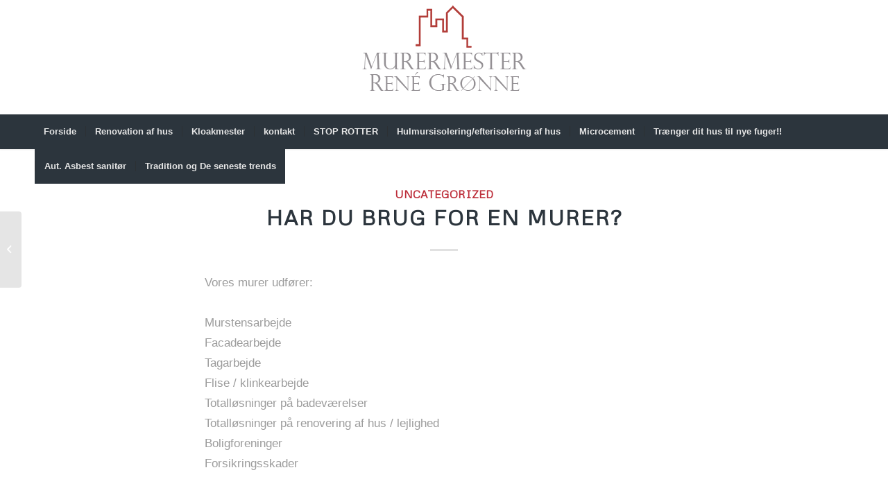

--- FILE ---
content_type: text/html; charset=UTF-8
request_url: https://murer-byg.dk/har-du-brug-for-en-murer/
body_size: 10992
content:
<!DOCTYPE html>
<html lang="da-DK" class="html_stretched responsive av-preloader-disabled av-default-lightbox  html_header_top html_logo_center html_bottom_nav_header html_menu_right html_custom html_header_sticky_disabled html_header_shrinking_disabled html_mobile_menu_tablet html_header_searchicon_disabled html_content_align_center html_header_unstick_top_disabled html_header_stretch_disabled html_minimal_header html_minimal_header_shadow html_elegant-blog html_av-submenu-hidden html_av-submenu-display-click html_av-overlay-side html_av-overlay-side-classic html_av-submenu-clone html_entry_id_274 av-cookies-no-cookie-consent av-no-preview html_text_menu_active ">
<head>
<meta charset="UTF-8" />
<meta name="robots" content="index, follow" />


<!-- mobile setting -->
<meta name="viewport" content="width=device-width, initial-scale=1">

<!-- Scripts/CSS and wp_head hook -->
<title>Har du brug for en murer? &#8211; Murer-byg</title>
<meta name='robots' content='max-image-preview:large' />
	<style>img:is([sizes="auto" i], [sizes^="auto," i]) { contain-intrinsic-size: 3000px 1500px }</style>
	<link rel="alternate" type="application/rss+xml" title="Murer-byg &raquo; Feed" href="https://murer-byg.dk/feed/" />
<link rel="alternate" type="application/rss+xml" title="Murer-byg &raquo;-kommentar-feed" href="https://murer-byg.dk/comments/feed/" />
<link rel="alternate" type="application/rss+xml" title="Murer-byg &raquo; Har du brug for en murer?-kommentar-feed" href="https://murer-byg.dk/har-du-brug-for-en-murer/feed/" />

<!-- google webfont font replacement -->

			<script type='text/javascript'>

				(function() {
					
					/*	check if webfonts are disabled by user setting via cookie - or user must opt in.	*/
					var html = document.getElementsByTagName('html')[0];
					var cookie_check = html.className.indexOf('av-cookies-needs-opt-in') >= 0 || html.className.indexOf('av-cookies-can-opt-out') >= 0;
					var allow_continue = true;
					var silent_accept_cookie = html.className.indexOf('av-cookies-user-silent-accept') >= 0;

					if( cookie_check && ! silent_accept_cookie )
					{
						if( ! document.cookie.match(/aviaCookieConsent/) || html.className.indexOf('av-cookies-session-refused') >= 0 )
						{
							allow_continue = false;
						}
						else
						{
							if( ! document.cookie.match(/aviaPrivacyRefuseCookiesHideBar/) )
							{
								allow_continue = false;
							}
							else if( ! document.cookie.match(/aviaPrivacyEssentialCookiesEnabled/) )
							{
								allow_continue = false;
							}
							else if( document.cookie.match(/aviaPrivacyGoogleWebfontsDisabled/) )
							{
								allow_continue = false;
							}
						}
					}
					
					if( allow_continue )
					{
						var f = document.createElement('link');
					
						f.type 	= 'text/css';
						f.rel 	= 'stylesheet';
						f.href 	= '//fonts.googleapis.com/css?family=Metrophobic';
						f.id 	= 'avia-google-webfont';

						document.getElementsByTagName('head')[0].appendChild(f);
					}
				})();
			
			</script>
			<script type="text/javascript">
/* <![CDATA[ */
window._wpemojiSettings = {"baseUrl":"https:\/\/s.w.org\/images\/core\/emoji\/16.0.1\/72x72\/","ext":".png","svgUrl":"https:\/\/s.w.org\/images\/core\/emoji\/16.0.1\/svg\/","svgExt":".svg","source":{"concatemoji":"https:\/\/murer-byg.dk\/wp-includes\/js\/wp-emoji-release.min.js?ver=b8e932ef5d43b56cc4d4f5b344a435ad"}};
/*! This file is auto-generated */
!function(s,n){var o,i,e;function c(e){try{var t={supportTests:e,timestamp:(new Date).valueOf()};sessionStorage.setItem(o,JSON.stringify(t))}catch(e){}}function p(e,t,n){e.clearRect(0,0,e.canvas.width,e.canvas.height),e.fillText(t,0,0);var t=new Uint32Array(e.getImageData(0,0,e.canvas.width,e.canvas.height).data),a=(e.clearRect(0,0,e.canvas.width,e.canvas.height),e.fillText(n,0,0),new Uint32Array(e.getImageData(0,0,e.canvas.width,e.canvas.height).data));return t.every(function(e,t){return e===a[t]})}function u(e,t){e.clearRect(0,0,e.canvas.width,e.canvas.height),e.fillText(t,0,0);for(var n=e.getImageData(16,16,1,1),a=0;a<n.data.length;a++)if(0!==n.data[a])return!1;return!0}function f(e,t,n,a){switch(t){case"flag":return n(e,"\ud83c\udff3\ufe0f\u200d\u26a7\ufe0f","\ud83c\udff3\ufe0f\u200b\u26a7\ufe0f")?!1:!n(e,"\ud83c\udde8\ud83c\uddf6","\ud83c\udde8\u200b\ud83c\uddf6")&&!n(e,"\ud83c\udff4\udb40\udc67\udb40\udc62\udb40\udc65\udb40\udc6e\udb40\udc67\udb40\udc7f","\ud83c\udff4\u200b\udb40\udc67\u200b\udb40\udc62\u200b\udb40\udc65\u200b\udb40\udc6e\u200b\udb40\udc67\u200b\udb40\udc7f");case"emoji":return!a(e,"\ud83e\udedf")}return!1}function g(e,t,n,a){var r="undefined"!=typeof WorkerGlobalScope&&self instanceof WorkerGlobalScope?new OffscreenCanvas(300,150):s.createElement("canvas"),o=r.getContext("2d",{willReadFrequently:!0}),i=(o.textBaseline="top",o.font="600 32px Arial",{});return e.forEach(function(e){i[e]=t(o,e,n,a)}),i}function t(e){var t=s.createElement("script");t.src=e,t.defer=!0,s.head.appendChild(t)}"undefined"!=typeof Promise&&(o="wpEmojiSettingsSupports",i=["flag","emoji"],n.supports={everything:!0,everythingExceptFlag:!0},e=new Promise(function(e){s.addEventListener("DOMContentLoaded",e,{once:!0})}),new Promise(function(t){var n=function(){try{var e=JSON.parse(sessionStorage.getItem(o));if("object"==typeof e&&"number"==typeof e.timestamp&&(new Date).valueOf()<e.timestamp+604800&&"object"==typeof e.supportTests)return e.supportTests}catch(e){}return null}();if(!n){if("undefined"!=typeof Worker&&"undefined"!=typeof OffscreenCanvas&&"undefined"!=typeof URL&&URL.createObjectURL&&"undefined"!=typeof Blob)try{var e="postMessage("+g.toString()+"("+[JSON.stringify(i),f.toString(),p.toString(),u.toString()].join(",")+"));",a=new Blob([e],{type:"text/javascript"}),r=new Worker(URL.createObjectURL(a),{name:"wpTestEmojiSupports"});return void(r.onmessage=function(e){c(n=e.data),r.terminate(),t(n)})}catch(e){}c(n=g(i,f,p,u))}t(n)}).then(function(e){for(var t in e)n.supports[t]=e[t],n.supports.everything=n.supports.everything&&n.supports[t],"flag"!==t&&(n.supports.everythingExceptFlag=n.supports.everythingExceptFlag&&n.supports[t]);n.supports.everythingExceptFlag=n.supports.everythingExceptFlag&&!n.supports.flag,n.DOMReady=!1,n.readyCallback=function(){n.DOMReady=!0}}).then(function(){return e}).then(function(){var e;n.supports.everything||(n.readyCallback(),(e=n.source||{}).concatemoji?t(e.concatemoji):e.wpemoji&&e.twemoji&&(t(e.twemoji),t(e.wpemoji)))}))}((window,document),window._wpemojiSettings);
/* ]]> */
</script>
<style id='wp-emoji-styles-inline-css' type='text/css'>

	img.wp-smiley, img.emoji {
		display: inline !important;
		border: none !important;
		box-shadow: none !important;
		height: 1em !important;
		width: 1em !important;
		margin: 0 0.07em !important;
		vertical-align: -0.1em !important;
		background: none !important;
		padding: 0 !important;
	}
</style>
<link rel='stylesheet' id='wp-block-library-css' href='https://murer-byg.dk/wp-includes/css/dist/block-library/style.min.css?ver=b8e932ef5d43b56cc4d4f5b344a435ad' type='text/css' media='all' />
<style id='classic-theme-styles-inline-css' type='text/css'>
/*! This file is auto-generated */
.wp-block-button__link{color:#fff;background-color:#32373c;border-radius:9999px;box-shadow:none;text-decoration:none;padding:calc(.667em + 2px) calc(1.333em + 2px);font-size:1.125em}.wp-block-file__button{background:#32373c;color:#fff;text-decoration:none}
</style>
<style id='global-styles-inline-css' type='text/css'>
:root{--wp--preset--aspect-ratio--square: 1;--wp--preset--aspect-ratio--4-3: 4/3;--wp--preset--aspect-ratio--3-4: 3/4;--wp--preset--aspect-ratio--3-2: 3/2;--wp--preset--aspect-ratio--2-3: 2/3;--wp--preset--aspect-ratio--16-9: 16/9;--wp--preset--aspect-ratio--9-16: 9/16;--wp--preset--color--black: #000000;--wp--preset--color--cyan-bluish-gray: #abb8c3;--wp--preset--color--white: #ffffff;--wp--preset--color--pale-pink: #f78da7;--wp--preset--color--vivid-red: #cf2e2e;--wp--preset--color--luminous-vivid-orange: #ff6900;--wp--preset--color--luminous-vivid-amber: #fcb900;--wp--preset--color--light-green-cyan: #7bdcb5;--wp--preset--color--vivid-green-cyan: #00d084;--wp--preset--color--pale-cyan-blue: #8ed1fc;--wp--preset--color--vivid-cyan-blue: #0693e3;--wp--preset--color--vivid-purple: #9b51e0;--wp--preset--gradient--vivid-cyan-blue-to-vivid-purple: linear-gradient(135deg,rgba(6,147,227,1) 0%,rgb(155,81,224) 100%);--wp--preset--gradient--light-green-cyan-to-vivid-green-cyan: linear-gradient(135deg,rgb(122,220,180) 0%,rgb(0,208,130) 100%);--wp--preset--gradient--luminous-vivid-amber-to-luminous-vivid-orange: linear-gradient(135deg,rgba(252,185,0,1) 0%,rgba(255,105,0,1) 100%);--wp--preset--gradient--luminous-vivid-orange-to-vivid-red: linear-gradient(135deg,rgba(255,105,0,1) 0%,rgb(207,46,46) 100%);--wp--preset--gradient--very-light-gray-to-cyan-bluish-gray: linear-gradient(135deg,rgb(238,238,238) 0%,rgb(169,184,195) 100%);--wp--preset--gradient--cool-to-warm-spectrum: linear-gradient(135deg,rgb(74,234,220) 0%,rgb(151,120,209) 20%,rgb(207,42,186) 40%,rgb(238,44,130) 60%,rgb(251,105,98) 80%,rgb(254,248,76) 100%);--wp--preset--gradient--blush-light-purple: linear-gradient(135deg,rgb(255,206,236) 0%,rgb(152,150,240) 100%);--wp--preset--gradient--blush-bordeaux: linear-gradient(135deg,rgb(254,205,165) 0%,rgb(254,45,45) 50%,rgb(107,0,62) 100%);--wp--preset--gradient--luminous-dusk: linear-gradient(135deg,rgb(255,203,112) 0%,rgb(199,81,192) 50%,rgb(65,88,208) 100%);--wp--preset--gradient--pale-ocean: linear-gradient(135deg,rgb(255,245,203) 0%,rgb(182,227,212) 50%,rgb(51,167,181) 100%);--wp--preset--gradient--electric-grass: linear-gradient(135deg,rgb(202,248,128) 0%,rgb(113,206,126) 100%);--wp--preset--gradient--midnight: linear-gradient(135deg,rgb(2,3,129) 0%,rgb(40,116,252) 100%);--wp--preset--font-size--small: 13px;--wp--preset--font-size--medium: 20px;--wp--preset--font-size--large: 36px;--wp--preset--font-size--x-large: 42px;--wp--preset--spacing--20: 0.44rem;--wp--preset--spacing--30: 0.67rem;--wp--preset--spacing--40: 1rem;--wp--preset--spacing--50: 1.5rem;--wp--preset--spacing--60: 2.25rem;--wp--preset--spacing--70: 3.38rem;--wp--preset--spacing--80: 5.06rem;--wp--preset--shadow--natural: 6px 6px 9px rgba(0, 0, 0, 0.2);--wp--preset--shadow--deep: 12px 12px 50px rgba(0, 0, 0, 0.4);--wp--preset--shadow--sharp: 6px 6px 0px rgba(0, 0, 0, 0.2);--wp--preset--shadow--outlined: 6px 6px 0px -3px rgba(255, 255, 255, 1), 6px 6px rgba(0, 0, 0, 1);--wp--preset--shadow--crisp: 6px 6px 0px rgba(0, 0, 0, 1);}:where(.is-layout-flex){gap: 0.5em;}:where(.is-layout-grid){gap: 0.5em;}body .is-layout-flex{display: flex;}.is-layout-flex{flex-wrap: wrap;align-items: center;}.is-layout-flex > :is(*, div){margin: 0;}body .is-layout-grid{display: grid;}.is-layout-grid > :is(*, div){margin: 0;}:where(.wp-block-columns.is-layout-flex){gap: 2em;}:where(.wp-block-columns.is-layout-grid){gap: 2em;}:where(.wp-block-post-template.is-layout-flex){gap: 1.25em;}:where(.wp-block-post-template.is-layout-grid){gap: 1.25em;}.has-black-color{color: var(--wp--preset--color--black) !important;}.has-cyan-bluish-gray-color{color: var(--wp--preset--color--cyan-bluish-gray) !important;}.has-white-color{color: var(--wp--preset--color--white) !important;}.has-pale-pink-color{color: var(--wp--preset--color--pale-pink) !important;}.has-vivid-red-color{color: var(--wp--preset--color--vivid-red) !important;}.has-luminous-vivid-orange-color{color: var(--wp--preset--color--luminous-vivid-orange) !important;}.has-luminous-vivid-amber-color{color: var(--wp--preset--color--luminous-vivid-amber) !important;}.has-light-green-cyan-color{color: var(--wp--preset--color--light-green-cyan) !important;}.has-vivid-green-cyan-color{color: var(--wp--preset--color--vivid-green-cyan) !important;}.has-pale-cyan-blue-color{color: var(--wp--preset--color--pale-cyan-blue) !important;}.has-vivid-cyan-blue-color{color: var(--wp--preset--color--vivid-cyan-blue) !important;}.has-vivid-purple-color{color: var(--wp--preset--color--vivid-purple) !important;}.has-black-background-color{background-color: var(--wp--preset--color--black) !important;}.has-cyan-bluish-gray-background-color{background-color: var(--wp--preset--color--cyan-bluish-gray) !important;}.has-white-background-color{background-color: var(--wp--preset--color--white) !important;}.has-pale-pink-background-color{background-color: var(--wp--preset--color--pale-pink) !important;}.has-vivid-red-background-color{background-color: var(--wp--preset--color--vivid-red) !important;}.has-luminous-vivid-orange-background-color{background-color: var(--wp--preset--color--luminous-vivid-orange) !important;}.has-luminous-vivid-amber-background-color{background-color: var(--wp--preset--color--luminous-vivid-amber) !important;}.has-light-green-cyan-background-color{background-color: var(--wp--preset--color--light-green-cyan) !important;}.has-vivid-green-cyan-background-color{background-color: var(--wp--preset--color--vivid-green-cyan) !important;}.has-pale-cyan-blue-background-color{background-color: var(--wp--preset--color--pale-cyan-blue) !important;}.has-vivid-cyan-blue-background-color{background-color: var(--wp--preset--color--vivid-cyan-blue) !important;}.has-vivid-purple-background-color{background-color: var(--wp--preset--color--vivid-purple) !important;}.has-black-border-color{border-color: var(--wp--preset--color--black) !important;}.has-cyan-bluish-gray-border-color{border-color: var(--wp--preset--color--cyan-bluish-gray) !important;}.has-white-border-color{border-color: var(--wp--preset--color--white) !important;}.has-pale-pink-border-color{border-color: var(--wp--preset--color--pale-pink) !important;}.has-vivid-red-border-color{border-color: var(--wp--preset--color--vivid-red) !important;}.has-luminous-vivid-orange-border-color{border-color: var(--wp--preset--color--luminous-vivid-orange) !important;}.has-luminous-vivid-amber-border-color{border-color: var(--wp--preset--color--luminous-vivid-amber) !important;}.has-light-green-cyan-border-color{border-color: var(--wp--preset--color--light-green-cyan) !important;}.has-vivid-green-cyan-border-color{border-color: var(--wp--preset--color--vivid-green-cyan) !important;}.has-pale-cyan-blue-border-color{border-color: var(--wp--preset--color--pale-cyan-blue) !important;}.has-vivid-cyan-blue-border-color{border-color: var(--wp--preset--color--vivid-cyan-blue) !important;}.has-vivid-purple-border-color{border-color: var(--wp--preset--color--vivid-purple) !important;}.has-vivid-cyan-blue-to-vivid-purple-gradient-background{background: var(--wp--preset--gradient--vivid-cyan-blue-to-vivid-purple) !important;}.has-light-green-cyan-to-vivid-green-cyan-gradient-background{background: var(--wp--preset--gradient--light-green-cyan-to-vivid-green-cyan) !important;}.has-luminous-vivid-amber-to-luminous-vivid-orange-gradient-background{background: var(--wp--preset--gradient--luminous-vivid-amber-to-luminous-vivid-orange) !important;}.has-luminous-vivid-orange-to-vivid-red-gradient-background{background: var(--wp--preset--gradient--luminous-vivid-orange-to-vivid-red) !important;}.has-very-light-gray-to-cyan-bluish-gray-gradient-background{background: var(--wp--preset--gradient--very-light-gray-to-cyan-bluish-gray) !important;}.has-cool-to-warm-spectrum-gradient-background{background: var(--wp--preset--gradient--cool-to-warm-spectrum) !important;}.has-blush-light-purple-gradient-background{background: var(--wp--preset--gradient--blush-light-purple) !important;}.has-blush-bordeaux-gradient-background{background: var(--wp--preset--gradient--blush-bordeaux) !important;}.has-luminous-dusk-gradient-background{background: var(--wp--preset--gradient--luminous-dusk) !important;}.has-pale-ocean-gradient-background{background: var(--wp--preset--gradient--pale-ocean) !important;}.has-electric-grass-gradient-background{background: var(--wp--preset--gradient--electric-grass) !important;}.has-midnight-gradient-background{background: var(--wp--preset--gradient--midnight) !important;}.has-small-font-size{font-size: var(--wp--preset--font-size--small) !important;}.has-medium-font-size{font-size: var(--wp--preset--font-size--medium) !important;}.has-large-font-size{font-size: var(--wp--preset--font-size--large) !important;}.has-x-large-font-size{font-size: var(--wp--preset--font-size--x-large) !important;}
:where(.wp-block-post-template.is-layout-flex){gap: 1.25em;}:where(.wp-block-post-template.is-layout-grid){gap: 1.25em;}
:where(.wp-block-columns.is-layout-flex){gap: 2em;}:where(.wp-block-columns.is-layout-grid){gap: 2em;}
:root :where(.wp-block-pullquote){font-size: 1.5em;line-height: 1.6;}
</style>
<link rel='stylesheet' id='avia-merged-styles-css' href='https://murer-byg.dk/wp-content/uploads/dynamic_avia/avia-merged-styles-da915a30fd82f1d14cb0bec0d61b48e8---664236d4d914d.css' type='text/css' media='all' />
<script type="text/javascript" src="https://murer-byg.dk/wp-includes/js/jquery/jquery.min.js?ver=3.7.1" id="jquery-core-js"></script>
<script type="text/javascript" src="https://murer-byg.dk/wp-includes/js/jquery/jquery-migrate.min.js?ver=3.4.1" id="jquery-migrate-js"></script>
<link rel="https://api.w.org/" href="https://murer-byg.dk/wp-json/" /><link rel="alternate" title="JSON" type="application/json" href="https://murer-byg.dk/wp-json/wp/v2/posts/274" /><link rel="canonical" href="https://murer-byg.dk/har-du-brug-for-en-murer/" />
<link rel="alternate" title="oEmbed (JSON)" type="application/json+oembed" href="https://murer-byg.dk/wp-json/oembed/1.0/embed?url=https%3A%2F%2Fmurer-byg.dk%2Fhar-du-brug-for-en-murer%2F" />
<link rel="alternate" title="oEmbed (XML)" type="text/xml+oembed" href="https://murer-byg.dk/wp-json/oembed/1.0/embed?url=https%3A%2F%2Fmurer-byg.dk%2Fhar-du-brug-for-en-murer%2F&#038;format=xml" />
<link rel="profile" href="https://gmpg.org/xfn/11" />
<link rel="alternate" type="application/rss+xml" title="Murer-byg RSS2 Feed" href="https://murer-byg.dk/feed/" />
<link rel="pingback" href="https://murer-byg.dk/xmlrpc.php" />

<style type='text/css' media='screen'>
 #top #header_main > .container, #top #header_main > .container .main_menu  .av-main-nav > li > a, #top #header_main #menu-item-shop .cart_dropdown_link{ height:165px; line-height: 165px; }
 .html_top_nav_header .av-logo-container{ height:165px;  }
 .html_header_top.html_header_sticky #top #wrap_all #main{ padding-top:217px; } 
</style>
<!--[if lt IE 9]><script src="https://murer-byg.dk/wp-content/themes/enfold/js/html5shiv.js"></script><![endif]-->


<!-- To speed up the rendering and to display the site as fast as possible to the user we include some styles and scripts for above the fold content inline -->
<script type="text/javascript">'use strict';var avia_is_mobile=!1;if(/Android|webOS|iPhone|iPad|iPod|BlackBerry|IEMobile|Opera Mini/i.test(navigator.userAgent)&&'ontouchstart' in document.documentElement){avia_is_mobile=!0;document.documentElement.className+=' avia_mobile '}
else{document.documentElement.className+=' avia_desktop '};document.documentElement.className+=' js_active ';(function(){var e=['-webkit-','-moz-','-ms-',''],n='';for(var t in e){if(e[t]+'transform' in document.documentElement.style){document.documentElement.className+=' avia_transform ';n=e[t]+'transform'};if(e[t]+'perspective' in document.documentElement.style)document.documentElement.className+=' avia_transform3d '};if(typeof document.getElementsByClassName=='function'&&typeof document.documentElement.getBoundingClientRect=='function'&&avia_is_mobile==!1){if(n&&window.innerHeight>0){setTimeout(function(){var e=0,o={},a=0,t=document.getElementsByClassName('av-parallax'),i=window.pageYOffset||document.documentElement.scrollTop;for(e=0;e<t.length;e++){t[e].style.top='0px';o=t[e].getBoundingClientRect();a=Math.ceil((window.innerHeight+i-o.top)*0.3);t[e].style[n]='translate(0px, '+a+'px)';t[e].style.top='auto';t[e].className+=' enabled-parallax '}},50)}}})();</script><style type='text/css'>
@font-face {font-family: 'entypo-fontello'; font-weight: normal; font-style: normal; font-display: auto;
src: url('https://murer-byg.dk/wp-content/themes/enfold/config-templatebuilder/avia-template-builder/assets/fonts/entypo-fontello.woff2') format('woff2'),
url('https://murer-byg.dk/wp-content/themes/enfold/config-templatebuilder/avia-template-builder/assets/fonts/entypo-fontello.woff') format('woff'),
url('https://murer-byg.dk/wp-content/themes/enfold/config-templatebuilder/avia-template-builder/assets/fonts/entypo-fontello.ttf') format('truetype'), 
url('https://murer-byg.dk/wp-content/themes/enfold/config-templatebuilder/avia-template-builder/assets/fonts/entypo-fontello.svg#entypo-fontello') format('svg'),
url('https://murer-byg.dk/wp-content/themes/enfold/config-templatebuilder/avia-template-builder/assets/fonts/entypo-fontello.eot'),
url('https://murer-byg.dk/wp-content/themes/enfold/config-templatebuilder/avia-template-builder/assets/fonts/entypo-fontello.eot?#iefix') format('embedded-opentype');
} #top .avia-font-entypo-fontello, body .avia-font-entypo-fontello, html body [data-av_iconfont='entypo-fontello']:before{ font-family: 'entypo-fontello'; }
</style>

<!--
Debugging Info for Theme support: 

Theme: Enfold
Version: 4.7.6.3
Installed: enfold
AviaFramework Version: 5.0
AviaBuilder Version: 4.7.1.1
aviaElementManager Version: 1.0.1
- - - - - - - - - - -
ChildTheme: Enfold Child
ChildTheme Version: 1.0
ChildTheme Installed: enfold

ML:4096-PU:11-PLA:3
WP:6.8.3
Compress: CSS:all theme files - JS:all theme files
Updates: disabled
PLAu:1
-->
</head>




<body data-rsssl=1 id="top" class="wp-singular post-template-default single single-post postid-274 single-format-standard wp-theme-enfold wp-child-theme-enfold-child  rtl_columns stretched metrophobic helvetica-neue-websave helvetica_neue" itemscope="itemscope" itemtype="https://schema.org/WebPage" >

	
	<div id='wrap_all'>

	
<header id='header' class='all_colors header_color light_bg_color  av_header_top av_logo_center av_bottom_nav_header av_menu_right av_custom av_header_sticky_disabled av_header_shrinking_disabled av_header_stretch_disabled av_mobile_menu_tablet av_header_searchicon_disabled av_header_unstick_top_disabled av_seperator_small_border av_minimal_header av_minimal_header_shadow'  role="banner" itemscope="itemscope" itemtype="https://schema.org/WPHeader" >

		<div  id='header_main' class='container_wrap container_wrap_logo'>
	
        <div class='container av-logo-container'><div class='inner-container'><span class='logo'><a href='https://murer-byg.dk/'><img height="100" width="300" src='https://murer-byg.dk/wp-content/uploads/2020/09/logo.png' alt='Murer-byg' title='' /></a></span></div></div><div id='header_main_alternate' class='container_wrap'><div class='container'><nav class='main_menu' data-selectname='Vælg en side'  role="navigation" itemscope="itemscope" itemtype="https://schema.org/SiteNavigationElement" ><div class="avia-menu av-main-nav-wrap"><ul id="avia-menu" class="menu av-main-nav"><li id="menu-item-312" class="menu-item menu-item-type-post_type menu-item-object-page menu-item-home menu-item-top-level menu-item-top-level-1"><a href="https://murer-byg.dk/" itemprop="url"><span class="avia-bullet"></span><span class="avia-menu-text">Forside</span><span class="avia-menu-fx"><span class="avia-arrow-wrap"><span class="avia-arrow"></span></span></span></a></li>
<li id="menu-item-320" class="menu-item menu-item-type-post_type menu-item-object-page menu-item-top-level menu-item-top-level-2"><a href="https://murer-byg.dk/house-renovation/" itemprop="url"><span class="avia-bullet"></span><span class="avia-menu-text">Renovation af hus</span><span class="avia-menu-fx"><span class="avia-arrow-wrap"><span class="avia-arrow"></span></span></span></a></li>
<li id="menu-item-439" class="menu-item menu-item-type-post_type menu-item-object-page menu-item-top-level menu-item-top-level-3"><a href="https://murer-byg.dk/437-2/" itemprop="url"><span class="avia-bullet"></span><span class="avia-menu-text">Kloakmester</span><span class="avia-menu-fx"><span class="avia-arrow-wrap"><span class="avia-arrow"></span></span></span></a></li>
<li id="menu-item-313" class="menu-item menu-item-type-post_type menu-item-object-page menu-item-top-level menu-item-top-level-4"><a href="https://murer-byg.dk/contact/" itemprop="url"><span class="avia-bullet"></span><span class="avia-menu-text">kontakt</span><span class="avia-menu-fx"><span class="avia-arrow-wrap"><span class="avia-arrow"></span></span></span></a></li>
<li id="menu-item-450" class="menu-item menu-item-type-post_type menu-item-object-page menu-item-top-level menu-item-top-level-5"><a href="https://murer-byg.dk/stop-rotter/" itemprop="url"><span class="avia-bullet"></span><span class="avia-menu-text">STOP ROTTER</span><span class="avia-menu-fx"><span class="avia-arrow-wrap"><span class="avia-arrow"></span></span></span></a></li>
<li id="menu-item-395" class="menu-item menu-item-type-post_type menu-item-object-page menu-item-top-level menu-item-top-level-6"><a href="https://murer-byg.dk/hulmursisolering-efterisolering-af-hus/" itemprop="url"><span class="avia-bullet"></span><span class="avia-menu-text">Hulmursisolering/efterisolering af hus</span><span class="avia-menu-fx"><span class="avia-arrow-wrap"><span class="avia-arrow"></span></span></span></a></li>
<li id="menu-item-458" class="menu-item menu-item-type-post_type menu-item-object-page menu-item-top-level menu-item-top-level-7"><a href="https://murer-byg.dk/microcement/" itemprop="url"><span class="avia-bullet"></span><span class="avia-menu-text">Microcement</span><span class="avia-menu-fx"><span class="avia-arrow-wrap"><span class="avia-arrow"></span></span></span></a></li>
<li id="menu-item-402" class="menu-item menu-item-type-post_type menu-item-object-page menu-item-top-level menu-item-top-level-8"><a href="https://murer-byg.dk/traenger-dit-hus-til-nye-fuger/" itemprop="url"><span class="avia-bullet"></span><span class="avia-menu-text">Trænger dit hus til nye fuger!!</span><span class="avia-menu-fx"><span class="avia-arrow-wrap"><span class="avia-arrow"></span></span></span></a></li>
<li id="menu-item-467" class="menu-item menu-item-type-post_type menu-item-object-page menu-item-top-level menu-item-top-level-9"><a href="https://murer-byg.dk/aut-asbest-sanitoer/" itemprop="url"><span class="avia-bullet"></span><span class="avia-menu-text">Aut. Asbest sanitør</span><span class="avia-menu-fx"><span class="avia-arrow-wrap"><span class="avia-arrow"></span></span></span></a></li>
<li id="menu-item-428" class="menu-item menu-item-type-post_type menu-item-object-page menu-item-top-level menu-item-top-level-10"><a href="https://murer-byg.dk/tradition-og-de-seneste-trends/" itemprop="url"><span class="avia-bullet"></span><span class="avia-menu-text">Tradition og De seneste trends</span><span class="avia-menu-fx"><span class="avia-arrow-wrap"><span class="avia-arrow"></span></span></span></a></li>
<li class="av-burger-menu-main menu-item-avia-special av-small-burger-icon">
	        			<a href="#" aria-label="Menu" aria-hidden="false">
							<span class="av-hamburger av-hamburger--spin av-js-hamburger">
								<span class="av-hamburger-box">
						          <span class="av-hamburger-inner"></span>
						          <strong>Menu</strong>
								</span>
							</span>
							<span class="avia_hidden_link_text">Menu</span>
						</a>
	        		   </li></ul></div></nav></div> </div> 
		<!-- end container_wrap-->
		</div>
		<div class='header_bg'></div>

<!-- end header -->
</header>
		
	<div id='main' class='all_colors' data-scroll-offset='0'>

	
		<div class='container_wrap container_wrap_first main_color fullsize'>

			<div class='container template-blog template-single-blog '>

				<main class='content units av-content-full alpha '  role="main" itemscope="itemscope" itemtype="https://schema.org/Blog" >

                    <article class='post-entry post-entry-type-standard post-entry-274 post-loop-1 post-parity-odd post-entry-last single-big  post-274 post type-post status-publish format-standard hentry category-uncategorized'  itemscope="itemscope" itemtype="https://schema.org/BlogPosting" itemprop="blogPost" ><div class='blog-meta'></div><div class='entry-content-wrapper clearfix standard-content'><header class="entry-content-header"><div class="av-heading-wrapper"><span class="blog-categories minor-meta"><a href="https://murer-byg.dk/category/uncategorized/" rel="tag">Uncategorized</a> </span><h1 class='post-title entry-title '  itemprop="headline" >	<a href='https://murer-byg.dk/har-du-brug-for-en-murer/' rel='bookmark' title='Permanent Link: Har du brug for en murer?'>Har du brug for en murer?			<span class='post-format-icon minor-meta'></span>	</a></h1></div></header><span class="av-vertical-delimiter"></span><div class="entry-content"  itemprop="text" >
<p>Vores murer udfører:<br /><br />Murstensarbejde<br />Facadearbejde<br />Tagarbejde<br />Flise / klinkearbejde<br />Totalløsninger på badeværelser<br />Totalløsninger på renovering af hus / lejlighed<br />Boligforeninger<br />Forsikringsskader</p>
</div><span class='post-meta-infos'><time class='date-container minor-meta updated' >10. oktober 2020</time><span class='text-sep text-sep-date'>/</span><span class='comment-container minor-meta'><a href="https://murer-byg.dk/har-du-brug-for-en-murer/#respond" class="comments-link" >0 Kommentarer</a></span><span class='text-sep text-sep-comment'>/</span><span class="blog-author minor-meta">af <span class="entry-author-link"  itemprop="author" ><span class="author"><span class="fn"><a href="https://murer-byg.dk/author/admin/" title="Indlæg af admin" rel="author">admin</a></span></span></span></span></span><footer class="entry-footer"><div class='av-share-box'><h5 class='av-share-link-description av-no-toc '>Share this entry</h5><ul class='av-share-box-list noLightbox'><li class='av-share-link av-social-link-facebook' ><a target="_blank" aria-label="Del på Facebook" href='https://www.facebook.com/sharer.php?u=https://murer-byg.dk/har-du-brug-for-en-murer/&#038;t=Har%20du%20brug%20for%20en%20murer%3F' aria-hidden='false' data-av_icon='' data-av_iconfont='entypo-fontello' title='' data-avia-related-tooltip='Del på Facebook' rel="noopener"><span class='avia_hidden_link_text'>Del på Facebook</span></a></li><li class='av-share-link av-social-link-twitter' ><a target="_blank" aria-label="Del på Twitter" href='https://twitter.com/share?text=Har%20du%20brug%20for%20en%20murer%3F&#038;url=https://murer-byg.dk/?p=274' aria-hidden='false' data-av_icon='' data-av_iconfont='entypo-fontello' title='' data-avia-related-tooltip='Del på Twitter' rel="noopener"><span class='avia_hidden_link_text'>Del på Twitter</span></a></li><li class='av-share-link av-social-link-whatsapp' ><a target="_blank" aria-label="Share on WhatsApp" href='https://api.whatsapp.com/send?text=https://murer-byg.dk/har-du-brug-for-en-murer/' aria-hidden='false' data-av_icon='' data-av_iconfont='entypo-fontello' title='' data-avia-related-tooltip='Share on WhatsApp' rel="noopener"><span class='avia_hidden_link_text'>Share on WhatsApp</span></a></li><li class='av-share-link av-social-link-pinterest' ><a target="_blank" aria-label="Del på Pinterest" href='https://pinterest.com/pin/create/button/?url=https%3A%2F%2Fmurer-byg.dk%2Fhar-du-brug-for-en-murer%2F&#038;description=Har%20du%20brug%20for%20en%20murer%3F&#038;media=' aria-hidden='false' data-av_icon='' data-av_iconfont='entypo-fontello' title='' data-avia-related-tooltip='Del på Pinterest' rel="noopener"><span class='avia_hidden_link_text'>Del på Pinterest</span></a></li><li class='av-share-link av-social-link-linkedin' ><a target="_blank" aria-label="Del på LinkedIn" href='https://linkedin.com/shareArticle?mini=true&#038;title=Har%20du%20brug%20for%20en%20murer%3F&#038;url=https://murer-byg.dk/har-du-brug-for-en-murer/' aria-hidden='false' data-av_icon='' data-av_iconfont='entypo-fontello' title='' data-avia-related-tooltip='Del på LinkedIn' rel="noopener"><span class='avia_hidden_link_text'>Del på LinkedIn</span></a></li><li class='av-share-link av-social-link-tumblr' ><a target="_blank" aria-label="Del på Tumblr" href='https://www.tumblr.com/share/link?url=https%3A%2F%2Fmurer-byg.dk%2Fhar-du-brug-for-en-murer%2F&#038;name=Har%20du%20brug%20for%20en%20murer%3F&#038;description=Vores%20murer%20udf%C3%B8rer%3A%20MurstensarbejdeFacadearbejdeTagarbejdeFlise%20%2F%20klinkearbejdeTotall%C3%B8sninger%20p%C3%A5%20badev%C3%A6relserTotall%C3%B8sninger%20p%C3%A5%20renovering%20af%20hus%20%2F%20lejlighedBoligforeningerForsikringsskader' aria-hidden='false' data-av_icon='' data-av_iconfont='entypo-fontello' title='' data-avia-related-tooltip='Del på Tumblr' rel="noopener"><span class='avia_hidden_link_text'>Del på Tumblr</span></a></li><li class='av-share-link av-social-link-vk' ><a target="_blank" aria-label="Del på Vk" href='https://vk.com/share.php?url=https://murer-byg.dk/har-du-brug-for-en-murer/' aria-hidden='false' data-av_icon='' data-av_iconfont='entypo-fontello' title='' data-avia-related-tooltip='Del på Vk' rel="noopener"><span class='avia_hidden_link_text'>Del på Vk</span></a></li><li class='av-share-link av-social-link-reddit' ><a target="_blank" aria-label="Del på Reddit" href='https://reddit.com/submit?url=https://murer-byg.dk/har-du-brug-for-en-murer/&#038;title=Har%20du%20brug%20for%20en%20murer%3F' aria-hidden='false' data-av_icon='' data-av_iconfont='entypo-fontello' title='' data-avia-related-tooltip='Del på Reddit' rel="noopener"><span class='avia_hidden_link_text'>Del på Reddit</span></a></li><li class='av-share-link av-social-link-mail' ><a  aria-label="Del via E-mail" href='mailto:?subject=Har%20du%20brug%20for%20en%20murer%3F&#038;body=https://murer-byg.dk/har-du-brug-for-en-murer/' aria-hidden='false' data-av_icon='' data-av_iconfont='entypo-fontello' title='' data-avia-related-tooltip='Del via E-mail'><span class='avia_hidden_link_text'>Del via E-mail</span></a></li></ul></div></footer><div class='post_delimiter'></div></div><div class='post_author_timeline'></div><span class='hidden'>
				<span class='av-structured-data'  itemprop="image" itemscope="itemscope" itemtype="https://schema.org/ImageObject" >
						<span itemprop='url'>https://murer-byg.dk/wp-content/uploads/2020/09/logo.png</span>
						<span itemprop='height'>0</span>
						<span itemprop='width'>0</span>
				</span>
				<span class='av-structured-data'  itemprop="publisher" itemtype="https://schema.org/Organization" itemscope="itemscope" >
						<span itemprop='name'>admin</span>
						<span itemprop='logo' itemscope itemtype='https://schema.org/ImageObject'>
							<span itemprop='url'>https://murer-byg.dk/wp-content/uploads/2020/09/logo.png</span>
						 </span>
				</span><span class='av-structured-data'  itemprop="author" itemscope="itemscope" itemtype="https://schema.org/Person" ><span itemprop='name'>admin</span></span><span class='av-structured-data'  itemprop="datePublished" datetime="2020-10-10T17:46:46+00:00" >2020-10-10 17:46:46</span><span class='av-structured-data'  itemprop="dateModified" itemtype="https://schema.org/dateModified" >2020-10-10 17:58:36</span><span class='av-structured-data'  itemprop="mainEntityOfPage" itemtype="https://schema.org/mainEntityOfPage" ><span itemprop='name'>Har du brug for en murer?</span></span></span></article><div class='single-big'></div>


	        	
	        	
<div class='comment-entry post-entry'>

<div class='comment_meta_container'>
			
			<div class='side-container-comment'>
	        		
	        		<div class='side-container-comment-inner'>
	        				        			
	        			<span class='comment-count'>0</span>
   						<span class='comment-text'>replies</span>
   						<span class='center-border center-border-left'></span>
   						<span class='center-border center-border-right'></span>
   						
	        		</div>
	        		
	        	</div>
			
			</div>

<div class='comment_container'><h3 class='miniheading '>Skriv en kommentar</h3><span class='minitext'>Want to join the discussion? <br/>Feel free to contribute!</span>	<div id="respond" class="comment-respond">
		<h3 id="reply-title" class="comment-reply-title">Skriv et svar <small><a rel="nofollow" id="cancel-comment-reply-link" href="/har-du-brug-for-en-murer/#respond" style="display:none;">Annuller svar</a></small></h3><form action="https://murer-byg.dk/wp-comments-post.php" method="post" id="commentform" class="comment-form"><p class="comment-notes"><span id="email-notes">Din e-mailadresse vil ikke blive publiceret.</span> <span class="required-field-message">Krævede felter er markeret med <span class="required">*</span></span></p><p class="comment-form-author"><label for="author">Navn <span class="required">*</span></label> <input id="author" name="author" type="text" value="" size="30" maxlength="245" autocomplete="name" required="required" /></p>
<p class="comment-form-email"><label for="email">E-mail <span class="required">*</span></label> <input id="email" name="email" type="text" value="" size="30" maxlength="100" aria-describedby="email-notes" autocomplete="email" required="required" /></p>
<p class="comment-form-url"><label for="url">Websted</label> <input id="url" name="url" type="text" value="" size="30" maxlength="200" autocomplete="url" /></p>
<p class="comment-form-cookies-consent"><input id="wp-comment-cookies-consent" name="wp-comment-cookies-consent" type="checkbox" value="yes" /> <label for="wp-comment-cookies-consent">Gem mit navn, mail og websted i denne browser til næste gang jeg kommenterer.</label></p>
<p class="comment-form-comment"><label for="comment">Kommentar <span class="required">*</span></label> <textarea id="comment" name="comment" cols="45" rows="8" maxlength="65525" required="required"></textarea></p><p class="form-submit"><input name="submit" type="submit" id="submit" class="submit" value="Send kommentar" /> <input type='hidden' name='comment_post_ID' value='274' id='comment_post_ID' />
<input type='hidden' name='comment_parent' id='comment_parent' value='0' />
</p><p style="display: none !important;" class="akismet-fields-container" data-prefix="ak_"><label>&#916;<textarea name="ak_hp_textarea" cols="45" rows="8" maxlength="100"></textarea></label><input type="hidden" id="ak_js_1" name="ak_js" value="217"/><script>document.getElementById( "ak_js_1" ).setAttribute( "value", ( new Date() ).getTime() );</script></p></form>	</div><!-- #respond -->
	</div>
</div>
				<!--end content-->
				</main>

				

			</div><!--end container-->

		</div><!-- close default .container_wrap element -->


						<div class='container_wrap footer_color' id='footer'>

					<div class='container'>

						<div class='flex_column av_one_third  first el_before_av_one_third'><section id="text-5" class="widget clearfix widget_text"><h3 class="widgettitle">Murer-byg</h3>			<div class="textwidget"><p>Adresse  Møllevejen 22</p>
<p>5960 Marstal</p>
<p>CVR nr.:<br />
Tlf.: 28197182<br />
Mail: rg@murer-byg.dk</p>
</div>
		<span class="seperator extralight-border"></span></section><section id="portfoliobox-3" class="widget clearfix newsbox"><h3 class="widgettitle">Latest Projects</h3><span class="seperator extralight-border"></span></section></div><div class='flex_column av_one_third  el_after_av_one_third  el_before_av_one_third '><section class='widget widget_pages'><h3 class='widgettitle'>Sider</h3><ul><li class="page_item page-item-465"><a href="https://murer-byg.dk/aut-asbest-sanitoer/">Aut. Asbest sanitør</a></li>
<li class="page_item page-item-19"><a href="https://murer-byg.dk/">Forside</a></li>
<li class="page_item page-item-393"><a href="https://murer-byg.dk/hulmursisolering-efterisolering-af-hus/">Hulmursisolering/efterisolering af hus</a></li>
<li class="page_item page-item-437"><a href="https://murer-byg.dk/437-2/">Kloakmester</a></li>
<li class="page_item page-item-23"><a href="https://murer-byg.dk/contact/">kontakt</a></li>
<li class="page_item page-item-138"><a href="https://murer-byg.dk/house-renovation/">Renovering af hus</a></li>
<li class="page_item page-item-448"><a href="https://murer-byg.dk/stop-rotter/">STOP ROTTER</a></li>
<li class="page_item page-item-426"><a href="https://murer-byg.dk/tradition-og-de-seneste-trends/">Tradition og De seneste trends</a></li>
<li class="page_item page-item-400"><a href="https://murer-byg.dk/traenger-dit-hus-til-nye-fuger/">Trænger dit hus til nye fuger!!</a></li>
<li class="page_item page-item-456"><a href="https://murer-byg.dk/microcement/">Microcement</a></li>
</ul><span class='seperator extralight-border'></span></section></div><div class='flex_column av_one_third  el_after_av_one_third  el_before_av_one_third '><section id="text-6" class="widget clearfix widget_text"><h3 class="widgettitle">Åbningstider</h3>			<div class="textwidget"><p>Man-Fre: 8:00-19:00<br />
Lør-Søn: 0900-1600</p>
</div>
		<span class="seperator extralight-border"></span></section></div>
					</div>

				<!-- ####### END FOOTER CONTAINER ####### -->
				</div>

	

	
				<footer class='container_wrap socket_color' id='socket'  role="contentinfo" itemscope="itemscope" itemtype="https://schema.org/WPFooter" >
                    <div class='container'>

                        <span class='copyright'>© Copyright - Murer-byg </span>

                        <nav class='sub_menu_socket'  role="navigation" itemscope="itemscope" itemtype="https://schema.org/SiteNavigationElement" ><div class="avia3-menu"><ul id="avia3-menu" class="menu"><li id="menu-item-241" class="menu-item menu-item-type-post_type menu-item-object-page menu-item-home menu-item-top-level menu-item-top-level-1"><a href="https://murer-byg.dk/" itemprop="url"><span class="avia-bullet"></span><span class="avia-menu-text">Forside</span><span class="avia-menu-fx"><span class="avia-arrow-wrap"><span class="avia-arrow"></span></span></span></a></li>
<li id="menu-item-438" class="menu-item menu-item-type-post_type menu-item-object-page menu-item-top-level menu-item-top-level-2"><a href="https://murer-byg.dk/437-2/" itemprop="url"><span class="avia-bullet"></span><span class="avia-menu-text">Kloakmester</span><span class="avia-menu-fx"><span class="avia-arrow-wrap"><span class="avia-arrow"></span></span></span></a></li>
<li id="menu-item-449" class="menu-item menu-item-type-post_type menu-item-object-page menu-item-top-level menu-item-top-level-3"><a href="https://murer-byg.dk/stop-rotter/" itemprop="url"><span class="avia-bullet"></span><span class="avia-menu-text">STOP ROTTER</span><span class="avia-menu-fx"><span class="avia-arrow-wrap"><span class="avia-arrow"></span></span></span></a></li>
<li id="menu-item-457" class="menu-item menu-item-type-post_type menu-item-object-page menu-item-top-level menu-item-top-level-4"><a href="https://murer-byg.dk/microcement/" itemprop="url"><span class="avia-bullet"></span><span class="avia-menu-text">Microcement</span><span class="avia-menu-fx"><span class="avia-arrow-wrap"><span class="avia-arrow"></span></span></span></a></li>
<li id="menu-item-466" class="menu-item menu-item-type-post_type menu-item-object-page menu-item-top-level menu-item-top-level-5"><a href="https://murer-byg.dk/aut-asbest-sanitoer/" itemprop="url"><span class="avia-bullet"></span><span class="avia-menu-text">Aut. Asbest sanitør</span><span class="avia-menu-fx"><span class="avia-arrow-wrap"><span class="avia-arrow"></span></span></span></a></li>
<li id="menu-item-242" class="menu-item menu-item-type-post_type menu-item-object-page menu-item-top-level menu-item-top-level-6"><a href="https://murer-byg.dk/contact/" itemprop="url"><span class="avia-bullet"></span><span class="avia-menu-text">kontakt</span><span class="avia-menu-fx"><span class="avia-arrow-wrap"><span class="avia-arrow"></span></span></span></a></li>
<li id="menu-item-394" class="menu-item menu-item-type-post_type menu-item-object-page menu-item-top-level menu-item-top-level-7"><a href="https://murer-byg.dk/hulmursisolering-efterisolering-af-hus/" itemprop="url"><span class="avia-bullet"></span><span class="avia-menu-text">Hulmursisolering/efterisolering af hus</span><span class="avia-menu-fx"><span class="avia-arrow-wrap"><span class="avia-arrow"></span></span></span></a></li>
<li id="menu-item-401" class="menu-item menu-item-type-post_type menu-item-object-page menu-item-top-level menu-item-top-level-8"><a href="https://murer-byg.dk/traenger-dit-hus-til-nye-fuger/" itemprop="url"><span class="avia-bullet"></span><span class="avia-menu-text">Trænger dit hus til nye fuger!!</span><span class="avia-menu-fx"><span class="avia-arrow-wrap"><span class="avia-arrow"></span></span></span></a></li>
<li id="menu-item-427" class="menu-item menu-item-type-post_type menu-item-object-page menu-item-top-level menu-item-top-level-9"><a href="https://murer-byg.dk/tradition-og-de-seneste-trends/" itemprop="url"><span class="avia-bullet"></span><span class="avia-menu-text">Tradition og De seneste trends</span><span class="avia-menu-fx"><span class="avia-arrow-wrap"><span class="avia-arrow"></span></span></span></a></li>
</ul></div></nav>
                    </div>

	            <!-- ####### END SOCKET CONTAINER ####### -->
				</footer>


					<!-- end main -->
		</div>
		
		<a class='avia-post-nav avia-post-prev without-image' href='https://murer-byg.dk/knaufinsulation/' >    <span class='label iconfont' aria-hidden='true' data-av_icon='' data-av_iconfont='entypo-fontello'></span>    <span class='entry-info-wrap'>        <span class='entry-info'>            <span class='entry-title'>KNAUFINSULATION</span>        </span>    </span></a><!-- end wrap_all --></div>

<a href='#top' title='Scroll to top' id='scroll-top-link' aria-hidden='true' data-av_icon='' data-av_iconfont='entypo-fontello'><span class="avia_hidden_link_text">Scroll to top</span></a>

<div id="fb-root"></div>

<script type="speculationrules">
{"prefetch":[{"source":"document","where":{"and":[{"href_matches":"\/*"},{"not":{"href_matches":["\/wp-*.php","\/wp-admin\/*","\/wp-content\/uploads\/*","\/wp-content\/*","\/wp-content\/plugins\/*","\/wp-content\/themes\/enfold-child\/*","\/wp-content\/themes\/enfold\/*","\/*\\?(.+)"]}},{"not":{"selector_matches":"a[rel~=\"nofollow\"]"}},{"not":{"selector_matches":".no-prefetch, .no-prefetch a"}}]},"eagerness":"conservative"}]}
</script>

 <script type='text/javascript'>
 /* <![CDATA[ */  
var avia_framework_globals = avia_framework_globals || {};
    avia_framework_globals.frameworkUrl = 'https://murer-byg.dk/wp-content/themes/enfold/framework/';
    avia_framework_globals.installedAt = 'https://murer-byg.dk/wp-content/themes/enfold/';
    avia_framework_globals.ajaxurl = 'https://murer-byg.dk/wp-admin/admin-ajax.php';
/* ]]> */ 
</script>
 
 <script type="text/javascript" src="https://murer-byg.dk/wp-includes/js/comment-reply.min.js?ver=b8e932ef5d43b56cc4d4f5b344a435ad" id="comment-reply-js" async="async" data-wp-strategy="async"></script>
<script type="text/javascript" src="https://murer-byg.dk/wp-content/uploads/dynamic_avia/avia-footer-scripts-6d823d45e910caa3dfb896b0df1e7419---664236d50628c.js" id="avia-footer-scripts-js"></script>
</body>
</html>
